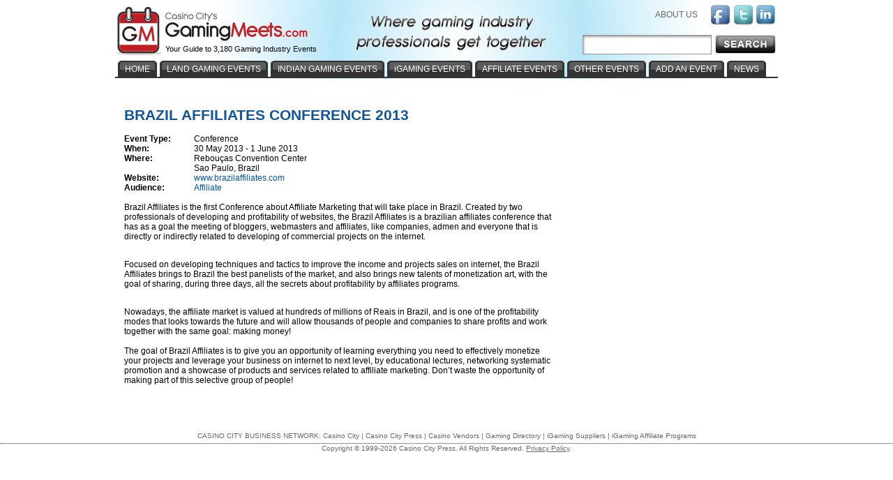

--- FILE ---
content_type: text/html; charset=utf-8
request_url: https://www.gamingmeets.com/event/brazil-affiliates-conference-2013/
body_size: 5668
content:


<!DOCTYPE html PUBLIC "-//W3C//DTD XHTML 1.0 Transitional//EN" "http://www.w3.org/TR/xhtml1/DTD/xhtml1-transitional.dtd">
<!-- This master doc puts an add in a layer to the right of the content area -->
<html xmlns="http://www.w3.org/1999/xhtml" >
<head>
	<!-- Google tag (gtag.js) -->
	<script async src="https://www.googletagmanager.com/gtag/js?id=G-9E3RD891PV"></script>
	<script>
	  window.dataLayer = window.dataLayer || [];
	  function gtag(){dataLayer.push(arguments);}
	  gtag('js', new Date());

	  gtag('config', 'G-9E3RD891PV');
	</script>
   	<link href="/Main.css" rel="stylesheet" type="text/css" /> 
	<script type="text/javascript" src="/js/jquery.js"></script>
	<script type="text/javascript" src="/js/jquery.dimensions.js"></script>
	<script type="text/javascript" src="/js/jquery.positionBy.js"></script>
	<script type="text/javascript" src="/js/jquery.bgiframe.js"></script>
	<script type="text/javascript" src="/js/jquery.jdMenu.js"></script>
	<script type="text/javascript" src="/js/LaunchMClient.js"></script>
	<script type="text/javascript" src="/js/googleTrackPageView.js"></script><!-- must be in js folder because signup process uses same pages as CV.com and igamingaffiliateprograms.com and since they are coldfusion they all have the path /js/googleTrackpageView.js so they all have to have the script in that folder. -->
	<script type="text/javascript" src="https://platform.twitter.com/widgets.js"></script>   
	

        <meta name="DESCRIPTION" content="Information about Brazil Affiliates Conference 2013 held in Sao Paulo, Brazil on 30 May 2013 - 1 June 2013.   Brazil Affiliates is the first Conference about Affiliate Marketing that will take place in Brazil." />
        <link rel="canonical" href="https://www.gamingmeets.com/event/brazil-affiliates-conference-2013/" />
    <!-- this is the first tradeshow page after clicking from the homepage -->
	<style>
		.col1 {
			width: 25px;
			float:left;
		}
		.col2 {
			width: 50px;
			float:left;
		}
		.col3 {
			width: 220px;
			float:left;
		}
		
	</style>

     <script type="text/javascript">

          var _gaq = _gaq || [];
          _gaq.push(['_setAccount', 'UA-295029-24']);
          _gaq.push(['_trackPageview']);

          (function() {
            var ga = document.createElement('script'); ga.type = 'text/javascript'; ga.async = true;
            ga.src = 'https://google-analytics.com/ga.js';
            var s = document.getElementsByTagName('script')[0]; s.parentNode.insertBefore(ga, s);
          })();
        function Search() {
            $("#aspnetForm").attr("action", "/search.aspx?keywords=" + $("#searchBoxInput").val());
            $("#aspnetForm").attr("method", "POST");
            $("#aspnetForm").submit();
		  }
		  
    </script>    
	<title>
	Brazil Affiliates Conference 2013
</title></head>
<body>

    
		<form method="post" action="./?EncodedTradeshowInstanceName=brazil-affiliates-conference-2013" id="aspnetForm">
<div class="aspNetHidden">
<input type="hidden" name="__VIEWSTATE" id="__VIEWSTATE" value="/wEPDwUKLTcxMTkzMjExN2QYAQU0Y3RsMDAkdG9wUGFyYWdyYXBoJE1haW5Db250ZW50JGdyZEZlYXR1cmVkRXhoaWJpdG9ycw9nZMbrkdo/lj194YWmiTMUQO9EREJtWI9ORldtJ/KTR+Mp" />
</div>

<div class="aspNetHidden">

	<input type="hidden" name="__VIEWSTATEGENERATOR" id="__VIEWSTATEGENERATOR" value="A9758C5D" />
</div>           
            <div id="MainContainer" style="margin: 110px auto 0 auto; top:auto; text-align:center;">
                <div id="centeringDiv" style="margin-right:5px;">
                    
                        <div id="MainContentArea">

                                
   <table width="640px">
        <tr>
            <td valign="top" style="width:640px; height:100%; padding-right:15px">
             
            
            
            <div style="width:100%; height:100%; padding-left:10px;">

            <div class="center" style="margin-left:auto; margin-right:auto;">
               
                    <div style="float:left;vertical-align:middle;margin-top:10px">
					<div style="margin-bottom:15px"><span id="topParagraph_MainContent_imgEvent"></span></div>
                    <h1 style="padding-left:0px;text-align:left;display:inline;margin-top:10px"><span id="topParagraph_MainContent_lblTradehowInstanceName" style="font-size:16pt;font-weight:bold;">Brazil Affiliates Conference 2013</span></h1>
                    </div>
                    <div style="padding-left:10px;float:left;vertical-align:middle;padding-top:2px;">
                        
                    </div>
                    <div style="clear:both"></div>
             </div>
             <br />
             <table id="topParagraph_MainContent_tblEventInfo" cellspacing="0" cellpadding="0" style="border-collapse:collapse;">
	<tr>
		<td class="AttributeName" style="width:100px;">Event Type:</td><td class="AttributeValue">Conference</td>
	</tr><tr>
		<td class="AttributeName" style="width:100px;">When:</td><td class="AttributeValue">30 May 2013 - 1 June 2013</td>
	</tr><tr>
		<td class="AttributeName" style="width:100px;">Where:</td><td class="AttributeValue">Rebou&#231;as Convention Center</td>
	</tr><tr>
		<td class="AttributeName" style="width:100px;"></td><td class="AttributeValue">Sao Paulo, Brazil</td>
	</tr><tr>
		<td class="AttributeName" style="width:100px;">Website:</td><td class="AttributeValue"><a href="http://www.brazilaffiliates.com" target="_blank">www.brazilaffiliates.com</a><br/></td>
	</tr><tr>
		<td class="AttributeName" style="width:100px;">Audience:</td><td class="AttributeValue"><a href="/affiliate-events/">Affiliate</a></td>
	</tr>
</table>
             <br />
             
             <span id="topParagraph_MainContent_lblDescription">Brazil Affiliates is the first Conference about Affiliate Marketing that will take place in Brazil. Created by two professionals of developing and profitability of websites, the Brazil Affiliates is a brazilian affiliates conference that has as a goal the meeting of bloggers, webmasters and affiliates, like companies, admen and everyone that is directly or indirectly related to developing of commercial projects on the internet.<br/><p><br/>Focused on developing techniques and tactics to improve the income and projects sales on internet, the Brazil Affiliates brings to Brazil the best panelists of the market, and also brings new talents of monetization art, with the goal of sharing, during three days, all the secrets about profitability by affiliates programs.<br/><p><br/>Nowadays, the affiliate market is valued at hundreds of millions of Reais in Brazil, and is one of the profitability modes that looks towards the future and will allow thousands of people and companies to share profits and work together with the same goal: making money!<br/><br/>The goal of Brazil Affiliates is to give you an opportunity of learning everything you need to effectively monetize your projects and leverage your business on internet to next level, by educational lectures, networking systematic promotion and a showcase of products and services related to affiliate marketing. Don’t waste the opportunity of making part of this selective group of people!</span>
             <p></p>

			<!---
            
            <br /><br />
		
              <div style="padding-left: 10px;">
                
--->    
                       
			 
			<div>

</div>
                <br />
                
				
					<!--
                    <Columns>
                        <asp:ImageField DataImageUrlField="ButtonBannerFileName">
                            <ItemStyle Width="88px" VerticalAlign="Top"/>
                        </asp:ImageField>
                        <asp:BoundField DataField="VendorNumber" >
                            <ItemStyle CssClass="PlainText" HorizontalAlign="Center" VerticalAlign="Middle" Width="20px" />
                        </asp:BoundField> 
                        <asp:TemplateField HeaderText="VendorColumn" ShowHeader=False>
                            <ItemTemplate>
                                
                                
                                 <span style="  font-weight: bold; vertical-align: middle"></span><br />
                        </ItemTemplate>
                        </asp:TemplateField> 
                    </Columns>
					--->
                <br />
            </div>
			</div>
         </td>
        </tr>
    </table>
    <span id="topParagraph_MainContent_lblDebug"></span>  

                                 
                                

                            
                            
                        </div>
                    
                    <div id="buttonBannerAdsTop" style="width:300px; padding:0px; float:right;">
                        
		

<!-- Revive Adserver iFrame Tag - Generated with Revive Adserver v4.2.1 -->
<iframe id='a2c48244' name='a2c48244' src='https://ad.casinocitypress.com/www/delivery/afr.php?cb=2116659326&amp;zoneid=52' 
frameborder='0' scrolling='no' width='300' height='250' style='margin-bottom:10px'>
<a href='https://ad.casinocitypress.com/www/delivery/ck.php?n=ad52d4da&amp;cb=2116659326&amp;zoneid=52' target='_blank'>
<img src='https://ad.casinocitypress.com/www/delivery/avw.php?cb=2116659326&amp;zoneid=52&amp;n=ad52d4da' border='0' alt='' />
</a></iframe>
		
		
                        
                        
                        
                    </div>
                    <div style="width:250px; text-align:left;padding:12px; float:right;">
                        
    
     
    
    
    
    
    


                    </div>
                    <div style="clear: both"></div>

                </div><!-- /End centeringDiv -->
            </div><!-- /End MainContainer -->
            
            <div id="WrapHeader" style="position:absolute; top:0px; left:0px; width:100%; margin-top:0px;">
                <div id="EntireHeader" style="margin:auto; text-align:center;">
                            <div class="TopBanner"><!-- contains background-image -->
        <div style="height:98px;">
            <div id="Logo"><a href="/"><img src="/images/Gaming-Meets-Logo.gif" style="border:none;" alt="GamingMeets Logo"/></a></div>
            <div id="TagLine">Your Guide to 3,180 Gaming Industry Events</div>
            <div id="Slogan"><img src="/images/Gaming-Meet-Slogan.gif" style="border:none;" alt="Where gaming industry professionals get together"/></div>
            
            <div id="rightHeader">
                <div style="margin:7px 0px 12px 0px; float:right; text-align:right; color:#57a9ff;">
                    <a class="headerLinks" href="/about-us/"  rel="nofollow" style="padding-right:15px;">ABOUT US</a>
                    <a href="https://www.facebook.com/pages/Gaming-Meets/248366791848738" target="_blank" rel="nofollow" ><img src="/images/facebook-icon.gif" style="vertical-align:middle;" alt="Facebook" class="socialNetwork" /></a>
                    <a href="https://twitter.com/#!/GamingMeets" target="_blank" rel="nofollow" ><img src="/images/twitter-icon.gif" style="vertical-align:middle;" alt="Twitter" class="socialNetwork" /></a>
                    <a href="https://www.linkedin.com/groups/Gaming-Meets-4019208" rel="nofollow" target="_blank"><img src="/images/linkedin-icon.gif" style="vertical-align:middle; margin-right:2px;" alt="linkedin" class="socialNetwork" /></a>             
                </div>
                <br clear="all" />
            </div>
        </div>
        <div>
			<div id="searchBarCustom" style="">
				<img src="/images/search-barWide.jpg" id="searchBarCustomImg" alt="Search bar"/>
			</div>
			<div id="searchBox" style="">
				<input type="text" name="keywords" id="searchBoxInput" />
			</div>
			<input type="image" class="btnSearch" id="searchButton" src="/images/search-btn.jpg" OnClick="Search()"  />
        </div> 
        
        <div id="navigationHeader" style="position:absolute;top:87px">
        
            <div class="NavLeft"><img src="/images/tab-charcoal-left-piece.gif" alt=""/></div>
            <div class="NavMiddle"><a href="/" class="NavText">HOME</a></div>
            <div style="float:left"><img src="/images/tab-charcoal-right-piece.gif" alt=""/></div>           
        
            <div class="NavLeft"><img src="/images/tab-charcoal-left-piece.gif" alt=""/></div>
            <div class="NavMiddle"><a href="/land-gaming-events/" class="NavText">LAND GAMING EVENTS</a></div>
            <div style="float:left"><img src="/images/tab-charcoal-right-piece.gif" alt=""/></div> 
 
            <div class="NavLeft"><img src="/images/tab-charcoal-left-piece.gif" alt=""/></div>
            <div class="NavMiddle"><a href="/indian-gaming-events/" class="NavText">INDIAN GAMING EVENTS</a></div>
            <div style="float:left"><img src="/images/tab-charcoal-right-piece.gif" alt=""/></div> 
            
            <div class="NavLeft"><img src="/images/tab-charcoal-left-piece.gif" alt=""/></div>
            <div class="NavMiddle"><a href="/igaming-events/" class="NavText">iGAMING EVENTS</a></div>
            <div style="float:left"><img src="/images/tab-charcoal-right-piece.gif" alt=""/></div> 
            
            <div class="NavLeft"><img src="/images/tab-charcoal-left-piece.gif" alt=""/></div>
            <div class="NavMiddle"><a href="/affiliate-events/" class="NavText">AFFILIATE EVENTS</a></div>
            <div style="float:left"><img src="/images/tab-charcoal-right-piece.gif" alt=""/></div> 
                       
            <div class="NavLeft"><img src="/images/tab-charcoal-left-piece.gif" alt=""/></div>
            <div class="NavMiddle">
                <ul class="jd_menu">
                    <li>
                        <a href="#" class="NavText">OTHER EVENTS</a>
                        <ul style="margin-left:4px;">
                            <li class="NavText"><a href="/legal-regulatory-events/" style="text-transform:none; padding:6px 10px; text-transform:none;" class="NavText">LEGAL AND REGULATORY EVENTS</a></li>
                            <li class="NavText"><a href="/lottery-events/" style="text-transform:uppercase; padding:6px 10px;">LOTTERY EVENTS</a></li>
                            <li class="NavText"><a href="/responsible-gaming-events/" style="text-transform:uppercase; padding:6px 10px;">RESPONSIBLE GAMING EVENTS</a></li>
                        </ul>
                    </li>
                </ul>
            </div>
            <div style="float:left"><img src="/images/tab-charcoal-right-piece.gif" alt=""/></div>
 
             <div class="NavLeft"><img src="/images/tab-charcoal-left-piece.gif" alt=""/></div>
            <div class="NavMiddle"><a href="/add-an-event/"  rel="nofollow" class="NavText">ADD AN EVENT</a></div>
            <div style="float:left"><img src="/images/tab-charcoal-right-piece.gif" alt=""/></div>
                       
            <div class="NavLeft"><img src="/images/tab-charcoal-left-piece.gif" alt=""/></div>
            <div class="NavMiddle"><a href="/news/" class="NavText">NEWS</a></div>
            <div style="float:left"><img src="/images/tab-charcoal-right-piece.gif" alt=""/></div> 

            <div style="clear:both"></div>           

        </div>
        <div style="position:absolute;top:110px;float:left"><img src="/images/horizontal-rule-under-tabs.gif" alt=""/> </div>
    </div>
 
                </div>
            </div>
            
                <br clear="all" />
    <div class="Footer" style="margin:auto;">
        <div style="margin-bottom:5px;">
            CASINO CITY BUSINESS NETWORK:  <a href="https://www.casinocity.com" target="_blank" class="Footer">Casino City</a> | <a href="https://www.casinocitypress.com" target="_blank" class="Footer">Casino City Press</a> | <a href="https://www.casinovendors.com" target="_blank" class="Footer">Casino Vendors</a> | <a href="https://www.gamingdirectory.com" target="_blank" class="Footer">Gaming Directory</a> | <a href="https://www.igamingsuppliers.com" target="_blank" class="Footer">iGaming Suppliers</a> | <a href="https://www.igamingaffiliateprograms.com" target="_blank" class="Footer">iGaming Affiliate Programs</a>
        </div>
        <hr style="margin:0px; padding:0px;" />
        
        <div class="grayBG">
            Copyright &copy; 1999-2026 Casino City Press.  All Rights Reserved. <a href="https://www.casinocitypress.com/privacy/" target="_blank" class="Footer" style="text-decoration:underline;" rel="nofollow">Privacy Policy</a>.
            <br /><br />
        </div>
    </div></form>
</body>

</html>
